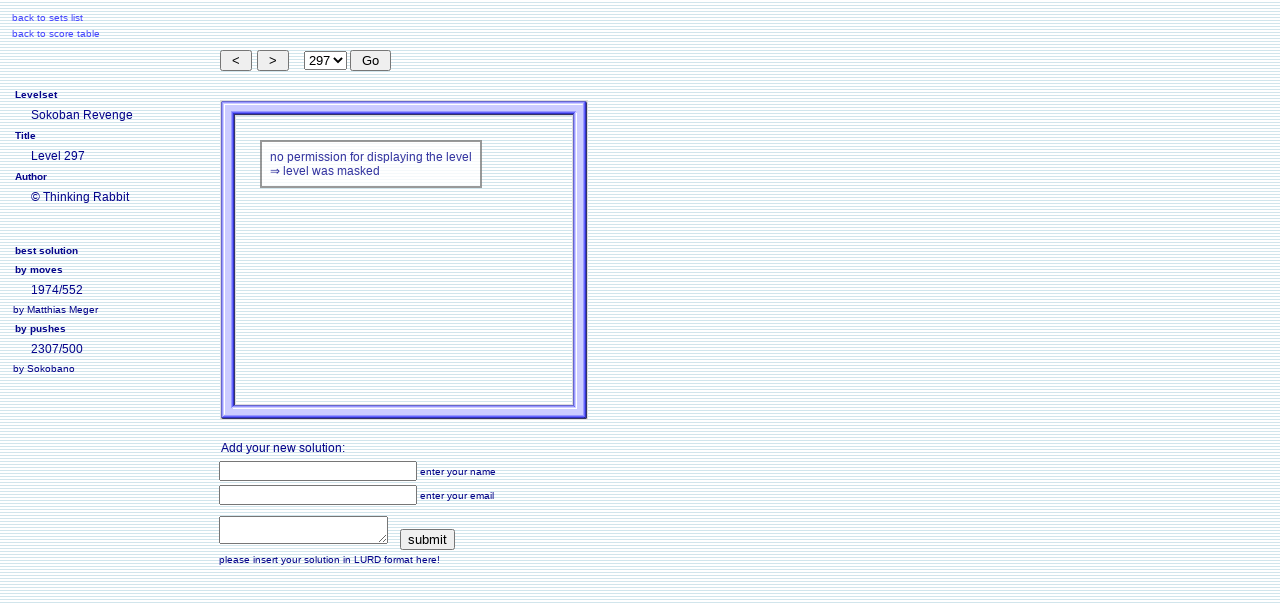

--- FILE ---
content_type: text/html; charset=UTF-8
request_url: http://sokobano.de/results/display.php?set=revenge&lvl=296
body_size: 3661
content:
<!DOCTYPE HTML PUBLIC "-//W3C//DTD HTML 4.01 Transitional//EN">
<html>
<head>
<title>Level 297 - Set: Sokoban Revenge</title>
<meta http-equiv="Content-Type" content="text/html; charset=utf-8">
<link rel="shortcut icon" href="../images/favicon.ico">
<link href="../style.css" rel="stylesheet" type="text/css">
<script language="Javascript" type="text/javascript" src="../js/functions.js"></script>
<script type="text/javascript">
<!--
function Init(){
return GetStats();
}
//-->
</script>
</head>
<body onLoad="Init();">
<script language="Javascript" type="text/javascript" src="../js/wz_tooltip.js"></script>
<div id="back" style="position:absolute; left:12px; top:12px; z-index:1">
  <table border="0" cellpadding="0" cellspacing="0">
    <tr>
      <td class="size10"><a href="..//levels.php">back to sets list</a></td>
    </tr>
    <tr>
      <td height="5" align="right"></td>
    </tr>
    <tr>
      <td class="size10"><a href="table.php?set=revenge">back to score table</a></td>
    </tr>
  </table>
</div>
<div id="levelinfo" style="position:absolute; left:10px; top:84px; z-index:1;">
  <table width="200" border="0">
    <tr>
      <td colspan="3" class="bold10">Levelset</td>
    </tr>
    <tr>
      <td width="12px">&nbsp;</td>
      <td colspan="2" class="size12">Sokoban Revenge</td>
    </tr>
    <tr>
      <td colspan="3" class="bold10">Title</td>
    </tr>
    <tr>
      <td>&nbsp;</td>
      <td colspan="2" class="size12">Level 297</td>
    </tr>
    <tr>
      <td colspan="3" class="bold10">Author</td>
    </tr>
    <tr>
      <td>&nbsp;</td>
      <td colspan="2" class="size12">© Thinking Rabbit</td>
    </tr>
    <tr>
      <td colspan="3" class="bold10"></td>
    </tr>
    <tr>
      <td>&nbsp;</td>
      <td colspan="2" class="size10"></td>
    </tr>
    <tr>
      <td colspan="3" height="5"></td>
    </tr>
    <tr>
      <td colspan="3" class="bold10">best solution</td>
    </tr>
    <tr>
      <td colspan="3" class="bold10">by moves</td>
    </tr>
    <tr>
      <td width="12px">&nbsp;</td>
      <td width="40" class="size12" style="cursor: default;" onmouseover="Tip('1974/552/166/106/160/665')">1974/552</td>
      <td>&nbsp;</td>
    </tr>    <tr>
      <td colspan="3" class="size10">by Matthias Meger</td>
      <td>&nbsp;</td>
    </tr>
    <tr>
      <td colspan="3" class="bold10">by pushes</td>
    </tr>
    <tr>
      <td width="12px">&nbsp;</td>
      <td class="size12" style="cursor: default;" onmouseover="Tip('2307/500/152/94/148/739')">2307/500</td>
      <td>&nbsp;</td>
    </tr>
    <tr>
      <td colspan="3" class="size10">by Sokobano</td>
      <td>&nbsp;</td>
    </tr>
  </table>
</div>
<div style="position:absolute; left:220px; top:12px; z-index:1;">
  <table border="0" cellpadding="0" cellspacing="0">
    <tr>
      <td class="size10"></td>
    </tr>
    <tr>
      <td height="5" align="right"></td>
    </tr>
    <tr>
      <td class="size10"></td>
    </tr>
  </table>
</div>
<div id="main" style="position:absolute; left:220px; top:50px; z-index:1">
  <div id="go" style="position:absolute; left:0px; top:0px; width:400px; z-index:1">
    <table border="0" cellspacing="0" cellpadding="0">
      <tr>
        <td valign="top">
          <form name="prev" method="post" action="display.php">
            <table border="0" cellspacing="0" cellpadding="0">
              <tr>
                <td>
                  <input type="submit" name="prv" value=" < ">
                  <input type="hidden" name="set" value="revenge">
                  <input type="hidden" name="lvl" value="295">
                  <input type="hidden" name="lng" value="">
                </td>
              </tr>
            </table>
          </form>
        </td>
        <td width="5"></td>
        <td valign="top">
          <form name="next" method="post" action="display.php">
            <table border="0" cellspacing="0" cellpadding="0">
              <tr>
                <td>
                  <input type="submit" name="nxt" value=" > ">
                  <input type="hidden" name="set" value="revenge">
                  <input type="hidden" name="lvl" value="297">
                  <input type="hidden" name="lng" value="">
                </td>
              </tr>
            </table>
          </form>
        </td>
        <td width="15"></td>
        <td valign="top">
          <form name="goo" method="post" action="display.php">
            <table border="0" cellspacing="0" cellpadding="0">
              <tr>
                <td>
                  <select name="lvl" size="1" onChange="JumpMenu('parent',this,0,'display.php?set=revenge&amp;lvl=')">
                    <option value=0>1</option>
                    <option value=1>2</option>
                    <option value=2>3</option>
                    <option value=3>4</option>
                    <option value=4>5</option>
                    <option value=5>6</option>
                    <option value=6>7</option>
                    <option value=7>8</option>
                    <option value=8>9</option>
                    <option value=9>10</option>
                    <option value=10>11</option>
                    <option value=11>12</option>
                    <option value=12>13</option>
                    <option value=13>14</option>
                    <option value=14>15</option>
                    <option value=15>16</option>
                    <option value=16>17</option>
                    <option value=17>18</option>
                    <option value=18>19</option>
                    <option value=19>20</option>
                    <option value=20>21</option>
                    <option value=21>22</option>
                    <option value=22>23</option>
                    <option value=23>24</option>
                    <option value=24>25</option>
                    <option value=25>26</option>
                    <option value=26>27</option>
                    <option value=27>28</option>
                    <option value=28>29</option>
                    <option value=29>30</option>
                    <option value=30>31</option>
                    <option value=31>32</option>
                    <option value=32>33</option>
                    <option value=33>34</option>
                    <option value=34>35</option>
                    <option value=35>36</option>
                    <option value=36>37</option>
                    <option value=37>38</option>
                    <option value=38>39</option>
                    <option value=39>40</option>
                    <option value=40>41</option>
                    <option value=41>42</option>
                    <option value=42>43</option>
                    <option value=43>44</option>
                    <option value=44>45</option>
                    <option value=45>46</option>
                    <option value=46>47</option>
                    <option value=47>48</option>
                    <option value=48>49</option>
                    <option value=49>50</option>
                    <option value=50>51</option>
                    <option value=51>52</option>
                    <option value=52>53</option>
                    <option value=53>54</option>
                    <option value=54>55</option>
                    <option value=55>56</option>
                    <option value=56>57</option>
                    <option value=57>58</option>
                    <option value=58>59</option>
                    <option value=59>60</option>
                    <option value=60>61</option>
                    <option value=61>62</option>
                    <option value=62>63</option>
                    <option value=63>64</option>
                    <option value=64>65</option>
                    <option value=65>66</option>
                    <option value=66>67</option>
                    <option value=67>68</option>
                    <option value=68>69</option>
                    <option value=69>70</option>
                    <option value=70>71</option>
                    <option value=71>72</option>
                    <option value=72>73</option>
                    <option value=73>74</option>
                    <option value=74>75</option>
                    <option value=75>76</option>
                    <option value=76>77</option>
                    <option value=77>78</option>
                    <option value=78>79</option>
                    <option value=79>80</option>
                    <option value=80>81</option>
                    <option value=81>82</option>
                    <option value=82>83</option>
                    <option value=83>84</option>
                    <option value=84>85</option>
                    <option value=85>86</option>
                    <option value=86>87</option>
                    <option value=87>88</option>
                    <option value=88>89</option>
                    <option value=89>90</option>
                    <option value=90>91</option>
                    <option value=91>92</option>
                    <option value=92>93</option>
                    <option value=93>94</option>
                    <option value=94>95</option>
                    <option value=95>96</option>
                    <option value=96>97</option>
                    <option value=97>98</option>
                    <option value=98>99</option>
                    <option value=99>100</option>
                    <option value=100>101</option>
                    <option value=101>102</option>
                    <option value=102>103</option>
                    <option value=103>104</option>
                    <option value=104>105</option>
                    <option value=105>106</option>
                    <option value=106>107</option>
                    <option value=107>108</option>
                    <option value=108>109</option>
                    <option value=109>110</option>
                    <option value=110>111</option>
                    <option value=111>112</option>
                    <option value=112>113</option>
                    <option value=113>114</option>
                    <option value=114>115</option>
                    <option value=115>116</option>
                    <option value=116>117</option>
                    <option value=117>118</option>
                    <option value=118>119</option>
                    <option value=119>120</option>
                    <option value=120>121</option>
                    <option value=121>122</option>
                    <option value=122>123</option>
                    <option value=123>124</option>
                    <option value=124>125</option>
                    <option value=125>126</option>
                    <option value=126>127</option>
                    <option value=127>128</option>
                    <option value=128>129</option>
                    <option value=129>130</option>
                    <option value=130>131</option>
                    <option value=131>132</option>
                    <option value=132>133</option>
                    <option value=133>134</option>
                    <option value=134>135</option>
                    <option value=135>136</option>
                    <option value=136>137</option>
                    <option value=137>138</option>
                    <option value=138>139</option>
                    <option value=139>140</option>
                    <option value=140>141</option>
                    <option value=141>142</option>
                    <option value=142>143</option>
                    <option value=143>144</option>
                    <option value=144>145</option>
                    <option value=145>146</option>
                    <option value=146>147</option>
                    <option value=147>148</option>
                    <option value=148>149</option>
                    <option value=149>150</option>
                    <option value=150>151</option>
                    <option value=151>152</option>
                    <option value=152>153</option>
                    <option value=153>154</option>
                    <option value=154>155</option>
                    <option value=155>156</option>
                    <option value=156>157</option>
                    <option value=157>158</option>
                    <option value=158>159</option>
                    <option value=159>160</option>
                    <option value=160>161</option>
                    <option value=161>162</option>
                    <option value=162>163</option>
                    <option value=163>164</option>
                    <option value=164>165</option>
                    <option value=165>166</option>
                    <option value=166>167</option>
                    <option value=167>168</option>
                    <option value=168>169</option>
                    <option value=169>170</option>
                    <option value=170>171</option>
                    <option value=171>172</option>
                    <option value=172>173</option>
                    <option value=173>174</option>
                    <option value=174>175</option>
                    <option value=175>176</option>
                    <option value=176>177</option>
                    <option value=177>178</option>
                    <option value=178>179</option>
                    <option value=179>180</option>
                    <option value=180>181</option>
                    <option value=181>182</option>
                    <option value=182>183</option>
                    <option value=183>184</option>
                    <option value=184>185</option>
                    <option value=185>186</option>
                    <option value=186>187</option>
                    <option value=187>188</option>
                    <option value=188>189</option>
                    <option value=189>190</option>
                    <option value=190>191</option>
                    <option value=191>192</option>
                    <option value=192>193</option>
                    <option value=193>194</option>
                    <option value=194>195</option>
                    <option value=195>196</option>
                    <option value=196>197</option>
                    <option value=197>198</option>
                    <option value=198>199</option>
                    <option value=199>200</option>
                    <option value=200>201</option>
                    <option value=201>202</option>
                    <option value=202>203</option>
                    <option value=203>204</option>
                    <option value=204>205</option>
                    <option value=205>206</option>
                    <option value=206>207</option>
                    <option value=207>208</option>
                    <option value=208>209</option>
                    <option value=209>210</option>
                    <option value=210>211</option>
                    <option value=211>212</option>
                    <option value=212>213</option>
                    <option value=213>214</option>
                    <option value=214>215</option>
                    <option value=215>216</option>
                    <option value=216>217</option>
                    <option value=217>218</option>
                    <option value=218>219</option>
                    <option value=219>220</option>
                    <option value=220>221</option>
                    <option value=221>222</option>
                    <option value=222>223</option>
                    <option value=223>224</option>
                    <option value=224>225</option>
                    <option value=225>226</option>
                    <option value=226>227</option>
                    <option value=227>228</option>
                    <option value=228>229</option>
                    <option value=229>230</option>
                    <option value=230>231</option>
                    <option value=231>232</option>
                    <option value=232>233</option>
                    <option value=233>234</option>
                    <option value=234>235</option>
                    <option value=235>236</option>
                    <option value=236>237</option>
                    <option value=237>238</option>
                    <option value=238>239</option>
                    <option value=239>240</option>
                    <option value=240>241</option>
                    <option value=241>242</option>
                    <option value=242>243</option>
                    <option value=243>244</option>
                    <option value=244>245</option>
                    <option value=245>246</option>
                    <option value=246>247</option>
                    <option value=247>248</option>
                    <option value=248>249</option>
                    <option value=249>250</option>
                    <option value=250>251</option>
                    <option value=251>252</option>
                    <option value=252>253</option>
                    <option value=253>254</option>
                    <option value=254>255</option>
                    <option value=255>256</option>
                    <option value=256>257</option>
                    <option value=257>258</option>
                    <option value=258>259</option>
                    <option value=259>260</option>
                    <option value=260>261</option>
                    <option value=261>262</option>
                    <option value=262>263</option>
                    <option value=263>264</option>
                    <option value=264>265</option>
                    <option value=265>266</option>
                    <option value=266>267</option>
                    <option value=267>268</option>
                    <option value=268>269</option>
                    <option value=269>270</option>
                    <option value=270>271</option>
                    <option value=271>272</option>
                    <option value=272>273</option>
                    <option value=273>274</option>
                    <option value=274>275</option>
                    <option value=275>276</option>
                    <option value=276>277</option>
                    <option value=277>278</option>
                    <option value=278>279</option>
                    <option value=279>280</option>
                    <option value=280>281</option>
                    <option value=281>282</option>
                    <option value=282>283</option>
                    <option value=283>284</option>
                    <option value=284>285</option>
                    <option value=285>286</option>
                    <option value=286>287</option>
                    <option value=287>288</option>
                    <option value=288>289</option>
                    <option value=289>290</option>
                    <option value=290>291</option>
                    <option value=291>292</option>
                    <option value=292>293</option>
                    <option value=293>294</option>
                    <option value=294>295</option>
                    <option value=295>296</option>
                    <option value=296 selected>297</option>
                    <option value=297>298</option>
                    <option value=298>299</option>
                    <option value=299>300</option>
                    <option value=300>301</option>
                    <option value=301>302</option>
                    <option value=302>303</option>
                    <option value=303>304</option>
                    <option value=304>305</option>
                    <option value=305>306</option>
                </select>
                <input type="submit" name="sbmt" value=" Go " onMouseOver="CheckDefaultSelected(document.goo.lvl,document.goo.sbmt)">
                <input type="hidden" name="set" value="revenge">
                <input type="hidden" name="lng" value="">
                </td>
              </tr>
            </table>
          </form>
        </td>
      </tr>
    </table>
  </div>

<div style="position:relative; left:0px; top:50px; width:384px; z-index:1;">  <div style="position:absolute; left:40px; top:40px; background-color:#FFFFFF; border:2px solid gray; padding:8px; z-index:3; opacity:.8; filter:alpha(opacity=80);"><span style="font-size:12">no&nbsp;permission&nbsp;for&nbsp;displaying&nbsp;the&nbsp;level<br/>&rArr;&nbsp;level&nbsp;was&nbsp;masked</span></div>
  <img src="../images/level/L.gif" width="16" height="16" alt=""><img src="../images/level/E.gif" width="16" height="16" alt=""><img src="../images/level/E.gif" width="16" height="16" alt=""><img src="../images/level/E.gif" width="16" height="16" alt=""><img src="../images/level/E.gif" width="16" height="16" alt=""><img src="../images/level/E.gif" width="16" height="16" alt=""><img src="../images/level/E.gif" width="16" height="16" alt=""><img src="../images/level/E.gif" width="16" height="16" alt=""><img src="../images/level/E.gif" width="16" height="16" alt=""><img src="../images/level/E.gif" width="16" height="16" alt=""><img src="../images/level/E.gif" width="16" height="16" alt=""><img src="../images/level/E.gif" width="16" height="16" alt=""><img src="../images/level/E.gif" width="16" height="16" alt=""><img src="../images/level/E.gif" width="16" height="16" alt=""><img src="../images/level/E.gif" width="16" height="16" alt=""><img src="../images/level/E.gif" width="16" height="16" alt=""><img src="../images/level/E.gif" width="16" height="16" alt=""><img src="../images/level/E.gif" width="16" height="16" alt=""><img src="../images/level/E.gif" width="16" height="16" alt=""><img src="../images/level/E.gif" width="16" height="16" alt=""><img src="../images/level/E.gif" width="16" height="16" alt=""><img src="../images/level/E.gif" width="16" height="16" alt=""><img src="../images/level/I.gif" width="16" height="16" alt=""><br>
  <img src="../images/level/J.gif" width="16" height="16" alt=""><img src="../images/pixel.gif" width="16" height="16" alt=""><img src="../images/pixel.gif" width="16" height="16" alt=""><img src="../images/pixel.gif" width="16" height="16" alt=""><img src="../images/pixel.gif" width="16" height="16" alt=""><img src="../images/pixel.gif" width="16" height="16" alt=""><img src="../images/pixel.gif" width="16" height="16" alt=""><img src="../images/pixel.gif" width="16" height="16" alt=""><img src="../images/pixel.gif" width="16" height="16" alt=""><img src="../images/pixel.gif" width="16" height="16" alt=""><img src="../images/pixel.gif" width="16" height="16" alt=""><img src="../images/pixel.gif" width="16" height="16" alt=""><img src="../images/pixel.gif" width="16" height="16" alt=""><img src="../images/pixel.gif" width="16" height="16" alt=""><img src="../images/pixel.gif" width="16" height="16" alt=""><img src="../images/pixel.gif" width="16" height="16" alt=""><img src="../images/pixel.gif" width="16" height="16" alt=""><img src="../images/pixel.gif" width="16" height="16" alt=""><img src="../images/pixel.gif" width="16" height="16" alt=""><img src="../images/pixel.gif" width="16" height="16" alt=""><img src="../images/pixel.gif" width="16" height="16" alt=""><img src="../images/pixel.gif" width="16" height="16" alt=""><img src="../images/level/J.gif" width="16" height="16" alt=""><br>
  <img src="../images/level/J.gif" width="16" height="16" alt=""><img src="../images/pixel.gif" width="16" height="16" alt=""><img src="../images/pixel.gif" width="16" height="16" alt=""><img src="../images/pixel.gif" width="16" height="16" alt=""><img src="../images/pixel.gif" width="16" height="16" alt=""><img src="../images/pixel.gif" width="16" height="16" alt=""><img src="../images/pixel.gif" width="16" height="16" alt=""><img src="../images/pixel.gif" width="16" height="16" alt=""><img src="../images/pixel.gif" width="16" height="16" alt=""><img src="../images/pixel.gif" width="16" height="16" alt=""><img src="../images/pixel.gif" width="16" height="16" alt=""><img src="../images/pixel.gif" width="16" height="16" alt=""><img src="../images/pixel.gif" width="16" height="16" alt=""><img src="../images/pixel.gif" width="16" height="16" alt=""><img src="../images/pixel.gif" width="16" height="16" alt=""><img src="../images/pixel.gif" width="16" height="16" alt=""><img src="../images/pixel.gif" width="16" height="16" alt=""><img src="../images/pixel.gif" width="16" height="16" alt=""><img src="../images/pixel.gif" width="16" height="16" alt=""><img src="../images/pixel.gif" width="16" height="16" alt=""><img src="../images/pixel.gif" width="16" height="16" alt=""><img src="../images/pixel.gif" width="16" height="16" alt=""><img src="../images/level/J.gif" width="16" height="16" alt=""><br>
  <img src="../images/level/J.gif" width="16" height="16" alt=""><img src="../images/pixel.gif" width="16" height="16" alt=""><img src="../images/pixel.gif" width="16" height="16" alt=""><img src="../images/pixel.gif" width="16" height="16" alt=""><img src="../images/pixel.gif" width="16" height="16" alt=""><img src="../images/pixel.gif" width="16" height="16" alt=""><img src="../images/pixel.gif" width="16" height="16" alt=""><img src="../images/pixel.gif" width="16" height="16" alt=""><img src="../images/pixel.gif" width="16" height="16" alt=""><img src="../images/pixel.gif" width="16" height="16" alt=""><img src="../images/pixel.gif" width="16" height="16" alt=""><img src="../images/pixel.gif" width="16" height="16" alt=""><img src="../images/pixel.gif" width="16" height="16" alt=""><img src="../images/pixel.gif" width="16" height="16" alt=""><img src="../images/pixel.gif" width="16" height="16" alt=""><img src="../images/pixel.gif" width="16" height="16" alt=""><img src="../images/pixel.gif" width="16" height="16" alt=""><img src="../images/pixel.gif" width="16" height="16" alt=""><img src="../images/pixel.gif" width="16" height="16" alt=""><img src="../images/pixel.gif" width="16" height="16" alt=""><img src="../images/pixel.gif" width="16" height="16" alt=""><img src="../images/pixel.gif" width="16" height="16" alt=""><img src="../images/level/J.gif" width="16" height="16" alt=""><br>
  <img src="../images/level/J.gif" width="16" height="16" alt=""><img src="../images/pixel.gif" width="16" height="16" alt=""><img src="../images/pixel.gif" width="16" height="16" alt=""><img src="../images/pixel.gif" width="16" height="16" alt=""><img src="../images/pixel.gif" width="16" height="16" alt=""><img src="../images/pixel.gif" width="16" height="16" alt=""><img src="../images/pixel.gif" width="16" height="16" alt=""><img src="../images/pixel.gif" width="16" height="16" alt=""><img src="../images/pixel.gif" width="16" height="16" alt=""><img src="../images/pixel.gif" width="16" height="16" alt=""><img src="../images/pixel.gif" width="16" height="16" alt=""><img src="../images/pixel.gif" width="16" height="16" alt=""><img src="../images/pixel.gif" width="16" height="16" alt=""><img src="../images/pixel.gif" width="16" height="16" alt=""><img src="../images/pixel.gif" width="16" height="16" alt=""><img src="../images/pixel.gif" width="16" height="16" alt=""><img src="../images/pixel.gif" width="16" height="16" alt=""><img src="../images/pixel.gif" width="16" height="16" alt=""><img src="../images/pixel.gif" width="16" height="16" alt=""><img src="../images/pixel.gif" width="16" height="16" alt=""><img src="../images/pixel.gif" width="16" height="16" alt=""><img src="../images/pixel.gif" width="16" height="16" alt=""><img src="../images/level/J.gif" width="16" height="16" alt=""><br>
  <img src="../images/level/J.gif" width="16" height="16" alt=""><img src="../images/pixel.gif" width="16" height="16" alt=""><img src="../images/pixel.gif" width="16" height="16" alt=""><img src="../images/pixel.gif" width="16" height="16" alt=""><img src="../images/pixel.gif" width="16" height="16" alt=""><img src="../images/pixel.gif" width="16" height="16" alt=""><img src="../images/pixel.gif" width="16" height="16" alt=""><img src="../images/pixel.gif" width="16" height="16" alt=""><img src="../images/pixel.gif" width="16" height="16" alt=""><img src="../images/pixel.gif" width="16" height="16" alt=""><img src="../images/pixel.gif" width="16" height="16" alt=""><img src="../images/pixel.gif" width="16" height="16" alt=""><img src="../images/pixel.gif" width="16" height="16" alt=""><img src="../images/pixel.gif" width="16" height="16" alt=""><img src="../images/pixel.gif" width="16" height="16" alt=""><img src="../images/pixel.gif" width="16" height="16" alt=""><img src="../images/pixel.gif" width="16" height="16" alt=""><img src="../images/pixel.gif" width="16" height="16" alt=""><img src="../images/pixel.gif" width="16" height="16" alt=""><img src="../images/pixel.gif" width="16" height="16" alt=""><img src="../images/pixel.gif" width="16" height="16" alt=""><img src="../images/pixel.gif" width="16" height="16" alt=""><img src="../images/level/J.gif" width="16" height="16" alt=""><br>
  <img src="../images/level/J.gif" width="16" height="16" alt=""><img src="../images/pixel.gif" width="16" height="16" alt=""><img src="../images/pixel.gif" width="16" height="16" alt=""><img src="../images/pixel.gif" width="16" height="16" alt=""><img src="../images/pixel.gif" width="16" height="16" alt=""><img src="../images/pixel.gif" width="16" height="16" alt=""><img src="../images/pixel.gif" width="16" height="16" alt=""><img src="../images/pixel.gif" width="16" height="16" alt=""><img src="../images/pixel.gif" width="16" height="16" alt=""><img src="../images/pixel.gif" width="16" height="16" alt=""><img src="../images/pixel.gif" width="16" height="16" alt=""><img src="../images/pixel.gif" width="16" height="16" alt=""><img src="../images/pixel.gif" width="16" height="16" alt=""><img src="../images/pixel.gif" width="16" height="16" alt=""><img src="../images/pixel.gif" width="16" height="16" alt=""><img src="../images/pixel.gif" width="16" height="16" alt=""><img src="../images/pixel.gif" width="16" height="16" alt=""><img src="../images/pixel.gif" width="16" height="16" alt=""><img src="../images/pixel.gif" width="16" height="16" alt=""><img src="../images/pixel.gif" width="16" height="16" alt=""><img src="../images/pixel.gif" width="16" height="16" alt=""><img src="../images/pixel.gif" width="16" height="16" alt=""><img src="../images/level/J.gif" width="16" height="16" alt=""><br>
  <img src="../images/level/J.gif" width="16" height="16" alt=""><img src="../images/pixel.gif" width="16" height="16" alt=""><img src="../images/pixel.gif" width="16" height="16" alt=""><img src="../images/pixel.gif" width="16" height="16" alt=""><img src="../images/pixel.gif" width="16" height="16" alt=""><img src="../images/pixel.gif" width="16" height="16" alt=""><img src="../images/pixel.gif" width="16" height="16" alt=""><img src="../images/pixel.gif" width="16" height="16" alt=""><img src="../images/pixel.gif" width="16" height="16" alt=""><img src="../images/pixel.gif" width="16" height="16" alt=""><img src="../images/pixel.gif" width="16" height="16" alt=""><img src="../images/pixel.gif" width="16" height="16" alt=""><img src="../images/pixel.gif" width="16" height="16" alt=""><img src="../images/pixel.gif" width="16" height="16" alt=""><img src="../images/pixel.gif" width="16" height="16" alt=""><img src="../images/pixel.gif" width="16" height="16" alt=""><img src="../images/pixel.gif" width="16" height="16" alt=""><img src="../images/pixel.gif" width="16" height="16" alt=""><img src="../images/pixel.gif" width="16" height="16" alt=""><img src="../images/pixel.gif" width="16" height="16" alt=""><img src="../images/pixel.gif" width="16" height="16" alt=""><img src="../images/pixel.gif" width="16" height="16" alt=""><img src="../images/level/J.gif" width="16" height="16" alt=""><br>
  <img src="../images/level/J.gif" width="16" height="16" alt=""><img src="../images/pixel.gif" width="16" height="16" alt=""><img src="../images/pixel.gif" width="16" height="16" alt=""><img src="../images/pixel.gif" width="16" height="16" alt=""><img src="../images/pixel.gif" width="16" height="16" alt=""><img src="../images/pixel.gif" width="16" height="16" alt=""><img src="../images/pixel.gif" width="16" height="16" alt=""><img src="../images/pixel.gif" width="16" height="16" alt=""><img src="../images/pixel.gif" width="16" height="16" alt=""><img src="../images/pixel.gif" width="16" height="16" alt=""><img src="../images/pixel.gif" width="16" height="16" alt=""><img src="../images/pixel.gif" width="16" height="16" alt=""><img src="../images/pixel.gif" width="16" height="16" alt=""><img src="../images/pixel.gif" width="16" height="16" alt=""><img src="../images/pixel.gif" width="16" height="16" alt=""><img src="../images/pixel.gif" width="16" height="16" alt=""><img src="../images/pixel.gif" width="16" height="16" alt=""><img src="../images/pixel.gif" width="16" height="16" alt=""><img src="../images/pixel.gif" width="16" height="16" alt=""><img src="../images/pixel.gif" width="16" height="16" alt=""><img src="../images/pixel.gif" width="16" height="16" alt=""><img src="../images/pixel.gif" width="16" height="16" alt=""><img src="../images/level/J.gif" width="16" height="16" alt=""><br>
  <img src="../images/level/J.gif" width="16" height="16" alt=""><img src="../images/pixel.gif" width="16" height="16" alt=""><img src="../images/pixel.gif" width="16" height="16" alt=""><img src="../images/pixel.gif" width="16" height="16" alt=""><img src="../images/pixel.gif" width="16" height="16" alt=""><img src="../images/pixel.gif" width="16" height="16" alt=""><img src="../images/pixel.gif" width="16" height="16" alt=""><img src="../images/pixel.gif" width="16" height="16" alt=""><img src="../images/pixel.gif" width="16" height="16" alt=""><img src="../images/pixel.gif" width="16" height="16" alt=""><img src="../images/pixel.gif" width="16" height="16" alt=""><img src="../images/pixel.gif" width="16" height="16" alt=""><img src="../images/pixel.gif" width="16" height="16" alt=""><img src="../images/pixel.gif" width="16" height="16" alt=""><img src="../images/pixel.gif" width="16" height="16" alt=""><img src="../images/pixel.gif" width="16" height="16" alt=""><img src="../images/pixel.gif" width="16" height="16" alt=""><img src="../images/pixel.gif" width="16" height="16" alt=""><img src="../images/pixel.gif" width="16" height="16" alt=""><img src="../images/pixel.gif" width="16" height="16" alt=""><img src="../images/pixel.gif" width="16" height="16" alt=""><img src="../images/pixel.gif" width="16" height="16" alt=""><img src="../images/level/J.gif" width="16" height="16" alt=""><br>
  <img src="../images/level/J.gif" width="16" height="16" alt=""><img src="../images/pixel.gif" width="16" height="16" alt=""><img src="../images/pixel.gif" width="16" height="16" alt=""><img src="../images/pixel.gif" width="16" height="16" alt=""><img src="../images/pixel.gif" width="16" height="16" alt=""><img src="../images/pixel.gif" width="16" height="16" alt=""><img src="../images/pixel.gif" width="16" height="16" alt=""><img src="../images/pixel.gif" width="16" height="16" alt=""><img src="../images/pixel.gif" width="16" height="16" alt=""><img src="../images/pixel.gif" width="16" height="16" alt=""><img src="../images/pixel.gif" width="16" height="16" alt=""><img src="../images/pixel.gif" width="16" height="16" alt=""><img src="../images/pixel.gif" width="16" height="16" alt=""><img src="../images/pixel.gif" width="16" height="16" alt=""><img src="../images/pixel.gif" width="16" height="16" alt=""><img src="../images/pixel.gif" width="16" height="16" alt=""><img src="../images/pixel.gif" width="16" height="16" alt=""><img src="../images/pixel.gif" width="16" height="16" alt=""><img src="../images/pixel.gif" width="16" height="16" alt=""><img src="../images/pixel.gif" width="16" height="16" alt=""><img src="../images/pixel.gif" width="16" height="16" alt=""><img src="../images/pixel.gif" width="16" height="16" alt=""><img src="../images/level/J.gif" width="16" height="16" alt=""><br>
  <img src="../images/level/J.gif" width="16" height="16" alt=""><img src="../images/pixel.gif" width="16" height="16" alt=""><img src="../images/pixel.gif" width="16" height="16" alt=""><img src="../images/pixel.gif" width="16" height="16" alt=""><img src="../images/pixel.gif" width="16" height="16" alt=""><img src="../images/pixel.gif" width="16" height="16" alt=""><img src="../images/pixel.gif" width="16" height="16" alt=""><img src="../images/pixel.gif" width="16" height="16" alt=""><img src="../images/pixel.gif" width="16" height="16" alt=""><img src="../images/pixel.gif" width="16" height="16" alt=""><img src="../images/pixel.gif" width="16" height="16" alt=""><img src="../images/pixel.gif" width="16" height="16" alt=""><img src="../images/pixel.gif" width="16" height="16" alt=""><img src="../images/pixel.gif" width="16" height="16" alt=""><img src="../images/pixel.gif" width="16" height="16" alt=""><img src="../images/pixel.gif" width="16" height="16" alt=""><img src="../images/pixel.gif" width="16" height="16" alt=""><img src="../images/pixel.gif" width="16" height="16" alt=""><img src="../images/pixel.gif" width="16" height="16" alt=""><img src="../images/pixel.gif" width="16" height="16" alt=""><img src="../images/pixel.gif" width="16" height="16" alt=""><img src="../images/pixel.gif" width="16" height="16" alt=""><img src="../images/level/J.gif" width="16" height="16" alt=""><br>
  <img src="../images/level/J.gif" width="16" height="16" alt=""><img src="../images/pixel.gif" width="16" height="16" alt=""><img src="../images/pixel.gif" width="16" height="16" alt=""><img src="../images/pixel.gif" width="16" height="16" alt=""><img src="../images/pixel.gif" width="16" height="16" alt=""><img src="../images/pixel.gif" width="16" height="16" alt=""><img src="../images/pixel.gif" width="16" height="16" alt=""><img src="../images/pixel.gif" width="16" height="16" alt=""><img src="../images/pixel.gif" width="16" height="16" alt=""><img src="../images/pixel.gif" width="16" height="16" alt=""><img src="../images/pixel.gif" width="16" height="16" alt=""><img src="../images/pixel.gif" width="16" height="16" alt=""><img src="../images/pixel.gif" width="16" height="16" alt=""><img src="../images/pixel.gif" width="16" height="16" alt=""><img src="../images/pixel.gif" width="16" height="16" alt=""><img src="../images/pixel.gif" width="16" height="16" alt=""><img src="../images/pixel.gif" width="16" height="16" alt=""><img src="../images/pixel.gif" width="16" height="16" alt=""><img src="../images/pixel.gif" width="16" height="16" alt=""><img src="../images/pixel.gif" width="16" height="16" alt=""><img src="../images/pixel.gif" width="16" height="16" alt=""><img src="../images/pixel.gif" width="16" height="16" alt=""><img src="../images/level/J.gif" width="16" height="16" alt=""><br>
  <img src="../images/level/J.gif" width="16" height="16" alt=""><img src="../images/pixel.gif" width="16" height="16" alt=""><img src="../images/pixel.gif" width="16" height="16" alt=""><img src="../images/pixel.gif" width="16" height="16" alt=""><img src="../images/pixel.gif" width="16" height="16" alt=""><img src="../images/pixel.gif" width="16" height="16" alt=""><img src="../images/pixel.gif" width="16" height="16" alt=""><img src="../images/pixel.gif" width="16" height="16" alt=""><img src="../images/pixel.gif" width="16" height="16" alt=""><img src="../images/pixel.gif" width="16" height="16" alt=""><img src="../images/pixel.gif" width="16" height="16" alt=""><img src="../images/pixel.gif" width="16" height="16" alt=""><img src="../images/pixel.gif" width="16" height="16" alt=""><img src="../images/pixel.gif" width="16" height="16" alt=""><img src="../images/pixel.gif" width="16" height="16" alt=""><img src="../images/pixel.gif" width="16" height="16" alt=""><img src="../images/pixel.gif" width="16" height="16" alt=""><img src="../images/pixel.gif" width="16" height="16" alt=""><img src="../images/pixel.gif" width="16" height="16" alt=""><img src="../images/pixel.gif" width="16" height="16" alt=""><img src="../images/pixel.gif" width="16" height="16" alt=""><img src="../images/pixel.gif" width="16" height="16" alt=""><img src="../images/level/J.gif" width="16" height="16" alt=""><br>
  <img src="../images/level/J.gif" width="16" height="16" alt=""><img src="../images/pixel.gif" width="16" height="16" alt=""><img src="../images/pixel.gif" width="16" height="16" alt=""><img src="../images/pixel.gif" width="16" height="16" alt=""><img src="../images/pixel.gif" width="16" height="16" alt=""><img src="../images/pixel.gif" width="16" height="16" alt=""><img src="../images/pixel.gif" width="16" height="16" alt=""><img src="../images/pixel.gif" width="16" height="16" alt=""><img src="../images/pixel.gif" width="16" height="16" alt=""><img src="../images/pixel.gif" width="16" height="16" alt=""><img src="../images/pixel.gif" width="16" height="16" alt=""><img src="../images/pixel.gif" width="16" height="16" alt=""><img src="../images/pixel.gif" width="16" height="16" alt=""><img src="../images/pixel.gif" width="16" height="16" alt=""><img src="../images/pixel.gif" width="16" height="16" alt=""><img src="../images/pixel.gif" width="16" height="16" alt=""><img src="../images/pixel.gif" width="16" height="16" alt=""><img src="../images/pixel.gif" width="16" height="16" alt=""><img src="../images/pixel.gif" width="16" height="16" alt=""><img src="../images/pixel.gif" width="16" height="16" alt=""><img src="../images/pixel.gif" width="16" height="16" alt=""><img src="../images/pixel.gif" width="16" height="16" alt=""><img src="../images/level/J.gif" width="16" height="16" alt=""><br>
  <img src="../images/level/J.gif" width="16" height="16" alt=""><img src="../images/pixel.gif" width="16" height="16" alt=""><img src="../images/pixel.gif" width="16" height="16" alt=""><img src="../images/pixel.gif" width="16" height="16" alt=""><img src="../images/pixel.gif" width="16" height="16" alt=""><img src="../images/pixel.gif" width="16" height="16" alt=""><img src="../images/pixel.gif" width="16" height="16" alt=""><img src="../images/pixel.gif" width="16" height="16" alt=""><img src="../images/pixel.gif" width="16" height="16" alt=""><img src="../images/pixel.gif" width="16" height="16" alt=""><img src="../images/pixel.gif" width="16" height="16" alt=""><img src="../images/pixel.gif" width="16" height="16" alt=""><img src="../images/pixel.gif" width="16" height="16" alt=""><img src="../images/pixel.gif" width="16" height="16" alt=""><img src="../images/pixel.gif" width="16" height="16" alt=""><img src="../images/pixel.gif" width="16" height="16" alt=""><img src="../images/pixel.gif" width="16" height="16" alt=""><img src="../images/pixel.gif" width="16" height="16" alt=""><img src="../images/pixel.gif" width="16" height="16" alt=""><img src="../images/pixel.gif" width="16" height="16" alt=""><img src="../images/pixel.gif" width="16" height="16" alt=""><img src="../images/pixel.gif" width="16" height="16" alt=""><img src="../images/level/J.gif" width="16" height="16" alt=""><br>
  <img src="../images/level/J.gif" width="16" height="16" alt=""><img src="../images/pixel.gif" width="16" height="16" alt=""><img src="../images/pixel.gif" width="16" height="16" alt=""><img src="../images/pixel.gif" width="16" height="16" alt=""><img src="../images/pixel.gif" width="16" height="16" alt=""><img src="../images/pixel.gif" width="16" height="16" alt=""><img src="../images/pixel.gif" width="16" height="16" alt=""><img src="../images/pixel.gif" width="16" height="16" alt=""><img src="../images/pixel.gif" width="16" height="16" alt=""><img src="../images/pixel.gif" width="16" height="16" alt=""><img src="../images/pixel.gif" width="16" height="16" alt=""><img src="../images/pixel.gif" width="16" height="16" alt=""><img src="../images/pixel.gif" width="16" height="16" alt=""><img src="../images/pixel.gif" width="16" height="16" alt=""><img src="../images/pixel.gif" width="16" height="16" alt=""><img src="../images/pixel.gif" width="16" height="16" alt=""><img src="../images/pixel.gif" width="16" height="16" alt=""><img src="../images/pixel.gif" width="16" height="16" alt=""><img src="../images/pixel.gif" width="16" height="16" alt=""><img src="../images/pixel.gif" width="16" height="16" alt=""><img src="../images/pixel.gif" width="16" height="16" alt=""><img src="../images/pixel.gif" width="16" height="16" alt=""><img src="../images/level/J.gif" width="16" height="16" alt=""><br>
  <img src="../images/level/J.gif" width="16" height="16" alt=""><img src="../images/pixel.gif" width="16" height="16" alt=""><img src="../images/pixel.gif" width="16" height="16" alt=""><img src="../images/pixel.gif" width="16" height="16" alt=""><img src="../images/pixel.gif" width="16" height="16" alt=""><img src="../images/pixel.gif" width="16" height="16" alt=""><img src="../images/pixel.gif" width="16" height="16" alt=""><img src="../images/pixel.gif" width="16" height="16" alt=""><img src="../images/pixel.gif" width="16" height="16" alt=""><img src="../images/pixel.gif" width="16" height="16" alt=""><img src="../images/pixel.gif" width="16" height="16" alt=""><img src="../images/pixel.gif" width="16" height="16" alt=""><img src="../images/pixel.gif" width="16" height="16" alt=""><img src="../images/pixel.gif" width="16" height="16" alt=""><img src="../images/pixel.gif" width="16" height="16" alt=""><img src="../images/pixel.gif" width="16" height="16" alt=""><img src="../images/pixel.gif" width="16" height="16" alt=""><img src="../images/pixel.gif" width="16" height="16" alt=""><img src="../images/pixel.gif" width="16" height="16" alt=""><img src="../images/pixel.gif" width="16" height="16" alt=""><img src="../images/pixel.gif" width="16" height="16" alt=""><img src="../images/pixel.gif" width="16" height="16" alt=""><img src="../images/level/J.gif" width="16" height="16" alt=""><br>
  <img src="../images/level/J.gif" width="16" height="16" alt=""><img src="../images/pixel.gif" width="16" height="16" alt=""><img src="../images/pixel.gif" width="16" height="16" alt=""><img src="../images/pixel.gif" width="16" height="16" alt=""><img src="../images/pixel.gif" width="16" height="16" alt=""><img src="../images/pixel.gif" width="16" height="16" alt=""><img src="../images/pixel.gif" width="16" height="16" alt=""><img src="../images/pixel.gif" width="16" height="16" alt=""><img src="../images/pixel.gif" width="16" height="16" alt=""><img src="../images/pixel.gif" width="16" height="16" alt=""><img src="../images/pixel.gif" width="16" height="16" alt=""><img src="../images/pixel.gif" width="16" height="16" alt=""><img src="../images/pixel.gif" width="16" height="16" alt=""><img src="../images/pixel.gif" width="16" height="16" alt=""><img src="../images/pixel.gif" width="16" height="16" alt=""><img src="../images/pixel.gif" width="16" height="16" alt=""><img src="../images/pixel.gif" width="16" height="16" alt=""><img src="../images/pixel.gif" width="16" height="16" alt=""><img src="../images/pixel.gif" width="16" height="16" alt=""><img src="../images/pixel.gif" width="16" height="16" alt=""><img src="../images/pixel.gif" width="16" height="16" alt=""><img src="../images/pixel.gif" width="16" height="16" alt=""><img src="../images/level/J.gif" width="16" height="16" alt=""><br>
  <img src="../images/level/F.gif" width="16" height="16" alt=""><img src="../images/level/E.gif" width="16" height="16" alt=""><img src="../images/level/E.gif" width="16" height="16" alt=""><img src="../images/level/E.gif" width="16" height="16" alt=""><img src="../images/level/E.gif" width="16" height="16" alt=""><img src="../images/level/E.gif" width="16" height="16" alt=""><img src="../images/level/E.gif" width="16" height="16" alt=""><img src="../images/level/E.gif" width="16" height="16" alt=""><img src="../images/level/E.gif" width="16" height="16" alt=""><img src="../images/level/E.gif" width="16" height="16" alt=""><img src="../images/level/E.gif" width="16" height="16" alt=""><img src="../images/level/E.gif" width="16" height="16" alt=""><img src="../images/level/E.gif" width="16" height="16" alt=""><img src="../images/level/E.gif" width="16" height="16" alt=""><img src="../images/level/E.gif" width="16" height="16" alt=""><img src="../images/level/E.gif" width="16" height="16" alt=""><img src="../images/level/E.gif" width="16" height="16" alt=""><img src="../images/level/E.gif" width="16" height="16" alt=""><img src="../images/level/E.gif" width="16" height="16" alt=""><img src="../images/level/E.gif" width="16" height="16" alt=""><img src="../images/level/E.gif" width="16" height="16" alt=""><img src="../images/level/E.gif" width="16" height="16" alt=""><img src="../images/level/C.gif" width="16" height="16" alt=""><br>
  <div style="position:relative; left:-4px; top:16px;">
    <form name="mainForm" method="post" action="">
      <table width="400">
        <tr>
          <td class="size12">Add your new solution:</td>
        </tr>
        <tr>
          <td class="size10"><input name="winner" type="text" class="input_txt"  value="" size="26">
            enter your name
          </td>
        </tr>
        <tr>
          <td class="size10"><input name="email" type="text" class="input_txt" value="" size="26">
            enter your email
          </td>
        </tr>
        <tr>
          <td height="5"></td>
        </tr>
        <tr>
          <td class="size10"><textarea name="newsolution" cols="25" rows="2" class="input_txtarea"></textarea>
            &nbsp;&nbsp;
            <input type="submit" name="Eingabe" value="submit">
            <input type="hidden" name="lvl" value="296">
            <input type="hidden" name="set" value="revenge">
            <input type="hidden" name="lng" value="">
            <input type="hidden" name="jscrpt" value="">
            <input type="hidden" name="width" value="">
            <input type="hidden" name="height" value="">
            <input type="hidden" name="cdepth" value="">
          </td>
        </tr>
        <tr>
          <td class="size10">please insert your solution in LURD format here!</td>
        </tr>
      </table>
    </form>
  </div></div></div>
</body>
</html>
